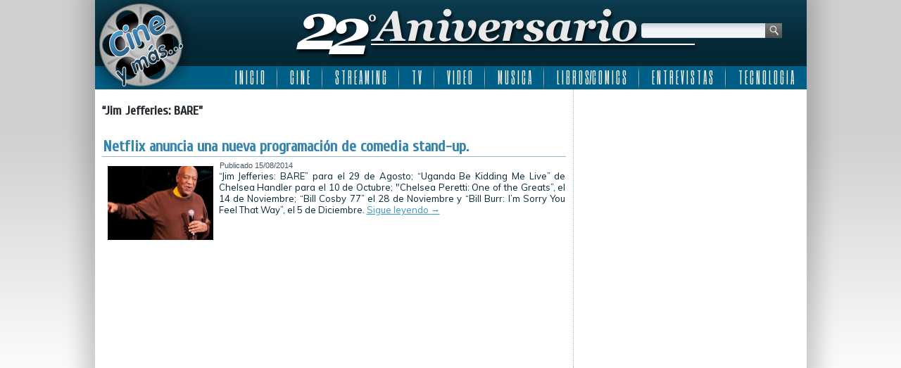

--- FILE ---
content_type: text/html; charset=UTF-8
request_url: http://www.cineymas.com.ar/tag/jim-jefferies-bare/
body_size: 6066
content:
<!DOCTYPE html>
<html lang="es">
<head>
<meta charset="UTF-8" />
<title>“Jim Jefferies: BARE” | Cine y más&#8230; ::: 22 Años :::</title>
<!-- Created by Artisteer v4.0.0.58475 -->
<!--[if lt IE 9]><script src="http://html5shiv.googlecode.com/svn/trunk/html5.js"></script><![endif]-->

<link rel="stylesheet" href="http://www.cineymas.com.ar/wp-content/themes/Cineymas2018sophia/style.css" media="screen" />
<link rel="pingback" href="http://www.cineymas.com.ar/xmlrpc.php" />
<link rel='dns-prefetch' href='//fonts.googleapis.com' />
<link rel='dns-prefetch' href='//s.w.org' />
<link rel='dns-prefetch' href='//cdn.openshareweb.com' />
<link rel='dns-prefetch' href='//cdn.shareaholic.net' />
<link rel='dns-prefetch' href='//www.shareaholic.net' />
<link rel='dns-prefetch' href='//analytics.shareaholic.com' />
<link rel='dns-prefetch' href='//recs.shareaholic.com' />
<link rel='dns-prefetch' href='//partner.shareaholic.com' />
<link rel="alternate" type="application/rss+xml" title="Cine y más... ::: 22 Años ::: &raquo; Feed" href="http://www.cineymas.com.ar/feed/" />
<link rel="alternate" type="application/rss+xml" title="Cine y más... ::: 22 Años ::: &raquo; Feed de los comentarios" href="http://www.cineymas.com.ar/comments/feed/" />
<link rel="alternate" type="application/rss+xml" title="Cine y más... ::: 22 Años ::: &raquo; Etiqueta “Jim Jefferies: BARE” del feed" href="http://www.cineymas.com.ar/tag/jim-jefferies-bare/feed/" />
<!-- Shareaholic - https://www.shareaholic.com -->
<link rel='preload' href='//cdn.shareaholic.net/assets/pub/shareaholic.js' as='script'/>
<script data-no-minify='1' data-cfasync='false'>
_SHR_SETTINGS = {"endpoints":{"local_recs_url":"http:\/\/www.cineymas.com.ar\/wp-admin\/admin-ajax.php?action=shareaholic_permalink_related","ajax_url":"http:\/\/www.cineymas.com.ar\/wp-admin\/admin-ajax.php","share_counts_url":"http:\/\/www.cineymas.com.ar\/wp-admin\/admin-ajax.php?action=shareaholic_share_counts_api"},"site_id":"7189ac8581b1c7430d8994162e2abb43"};
</script>
<script data-no-minify='1' data-cfasync='false' src='//cdn.shareaholic.net/assets/pub/shareaholic.js' data-shr-siteid='7189ac8581b1c7430d8994162e2abb43' async ></script>

<!-- Shareaholic Content Tags -->
<meta name='shareaholic:site_name' content='Cine y más... ::: 22 Años :::' />
<meta name='shareaholic:language' content='es' />
<meta name='shareaholic:article_visibility' content='private' />
<meta name='shareaholic:site_id' content='7189ac8581b1c7430d8994162e2abb43' />
<meta name='shareaholic:wp_version' content='9.7.13' />

<!-- Shareaholic Content Tags End -->
		<script type="text/javascript">
			window._wpemojiSettings = {"baseUrl":"https:\/\/s.w.org\/images\/core\/emoji\/13.0.1\/72x72\/","ext":".png","svgUrl":"https:\/\/s.w.org\/images\/core\/emoji\/13.0.1\/svg\/","svgExt":".svg","source":{"concatemoji":"http:\/\/www.cineymas.com.ar\/wp-includes\/js\/wp-emoji-release.min.js?ver=1c4e1ba8617b54981da50f4de4be675b"}};
			!function(e,a,t){var n,r,o,i=a.createElement("canvas"),p=i.getContext&&i.getContext("2d");function s(e,t){var a=String.fromCharCode;p.clearRect(0,0,i.width,i.height),p.fillText(a.apply(this,e),0,0);e=i.toDataURL();return p.clearRect(0,0,i.width,i.height),p.fillText(a.apply(this,t),0,0),e===i.toDataURL()}function c(e){var t=a.createElement("script");t.src=e,t.defer=t.type="text/javascript",a.getElementsByTagName("head")[0].appendChild(t)}for(o=Array("flag","emoji"),t.supports={everything:!0,everythingExceptFlag:!0},r=0;r<o.length;r++)t.supports[o[r]]=function(e){if(!p||!p.fillText)return!1;switch(p.textBaseline="top",p.font="600 32px Arial",e){case"flag":return s([127987,65039,8205,9895,65039],[127987,65039,8203,9895,65039])?!1:!s([55356,56826,55356,56819],[55356,56826,8203,55356,56819])&&!s([55356,57332,56128,56423,56128,56418,56128,56421,56128,56430,56128,56423,56128,56447],[55356,57332,8203,56128,56423,8203,56128,56418,8203,56128,56421,8203,56128,56430,8203,56128,56423,8203,56128,56447]);case"emoji":return!s([55357,56424,8205,55356,57212],[55357,56424,8203,55356,57212])}return!1}(o[r]),t.supports.everything=t.supports.everything&&t.supports[o[r]],"flag"!==o[r]&&(t.supports.everythingExceptFlag=t.supports.everythingExceptFlag&&t.supports[o[r]]);t.supports.everythingExceptFlag=t.supports.everythingExceptFlag&&!t.supports.flag,t.DOMReady=!1,t.readyCallback=function(){t.DOMReady=!0},t.supports.everything||(n=function(){t.readyCallback()},a.addEventListener?(a.addEventListener("DOMContentLoaded",n,!1),e.addEventListener("load",n,!1)):(e.attachEvent("onload",n),a.attachEvent("onreadystatechange",function(){"complete"===a.readyState&&t.readyCallback()})),(n=t.source||{}).concatemoji?c(n.concatemoji):n.wpemoji&&n.twemoji&&(c(n.twemoji),c(n.wpemoji)))}(window,document,window._wpemojiSettings);
		</script>
		<style type="text/css">
img.wp-smiley,
img.emoji {
	display: inline !important;
	border: none !important;
	box-shadow: none !important;
	height: 1em !important;
	width: 1em !important;
	margin: 0 .07em !important;
	vertical-align: -0.1em !important;
	background: none !important;
	padding: 0 !important;
}
</style>
	<link rel='stylesheet' id='fancybox-css'  href='http://www.cineymas.com.ar/wp-content/plugins/fancybox-gallery/fancybox/jquery.fancybox.css?ver=1c4e1ba8617b54981da50f4de4be675b' type='text/css' media='all' />
<link rel='stylesheet' id='fancybox-override-css'  href='http://www.cineymas.com.ar/wp-content/plugins/fancybox-gallery/fbg-override.css?ver=1c4e1ba8617b54981da50f4de4be675b' type='text/css' media='all' />
<link rel='stylesheet' id='wp-block-library-css'  href='http://www.cineymas.com.ar/wp-includes/css/dist/block-library/style.min.css?ver=1c4e1ba8617b54981da50f4de4be675b' type='text/css' media='all' />
<link rel='stylesheet' id='contact-form-7-css'  href='http://www.cineymas.com.ar/wp-content/plugins/contact-form-7/includes/css/styles.css?ver=5.4.2' type='text/css' media='all' />
<!--[if lte IE 7]>
<link rel='stylesheet' id='style.ie7.css-css'  href='http://www.cineymas.com.ar/wp-content/themes/Cineymas2018sophia/style.ie7.css?ver=1c4e1ba8617b54981da50f4de4be675b' type='text/css' media='screen' />
<![endif]-->
<link rel='stylesheet' id='css-css'  href='http://fonts.googleapis.com/css?family=Muli%7CCuprum%7CSix+Caps&#038;subset=latin&#038;ver=1c4e1ba8617b54981da50f4de4be675b' type='text/css' media='all' />
<script type='text/javascript' src='http://www.cineymas.com.ar/wp-content/themes/Cineymas2018sophia/jquery.js?ver=1c4e1ba8617b54981da50f4de4be675b' id='jquery-js'></script>
<script type='text/javascript' src='http://www.cineymas.com.ar/wp-content/plugins/fancybox-gallery/fancybox/jquery.fancybox-1.2.1.js?ver=1.2.1' id='fancybox-js'></script>
<script type='text/javascript' src='http://www.cineymas.com.ar/wp-content/plugins/fancybox-gallery/fancybox/jquery.easing.1.3.js?ver=1.3' id='easing-js'></script>
<script type='text/javascript' src='http://www.cineymas.com.ar/wp-content/themes/Cineymas2018sophia/script.js?ver=1c4e1ba8617b54981da50f4de4be675b' id='script.js-js'></script>
<link rel="https://api.w.org/" href="http://www.cineymas.com.ar/wp-json/" /><link rel="alternate" type="application/json" href="http://www.cineymas.com.ar/wp-json/wp/v2/tags/3162" /><link rel="EditURI" type="application/rsd+xml" title="RSD" href="http://www.cineymas.com.ar/xmlrpc.php?rsd" />
<link rel="wlwmanifest" type="application/wlwmanifest+xml" href="http://www.cineymas.com.ar/wp-includes/wlwmanifest.xml" /> 
<link rel="shortcut icon" href="http://www.cineymas.com.ar/wp-content/themes/Cineymas2018sophia/favicon.ico" />
<!-- C�digo Google Analytics -->

<!-- Global site tag (gtag.js) - Google Analytics -->
<script async src="https://www.googletagmanager.com/gtag/js?id=UA-5411191-1"></script>
<script>
  window.dataLayer = window.dataLayer || [];
  function gtag(){dataLayer.push(arguments);}
  gtag('js', new Date());

  gtag('config', 'UA-5411191-1');
</script>

<!-- Fin C�digo Google Analytics -->

</head>
<body class="archive tag tag-jim-jefferies-bare tag-3162">

<div id="art-main">
    <div class="art-sheet clearfix">

<header class="clearfix art-header">


    <div class="art-shapes">


            </div>
<div class="art-textblock art-object1348622978" data-left="95.68%">
    <form class="art-search" method="get" name="searchform" action="http://www.cineymas.com.ar/">
	<input name="s" type="text" value="" />
	<input class="art-search-button" type="submit" value="Search" />
</form></div>
<nav class="art-nav clearfix">
    
<ul class="art-hmenu menu-5">
	<li class="menu-item-4445"><a title="I N I C I O" href="http://www.cineymas.com.ar/">I N I C I O</a>
	</li>
	<li class="menu-item-29"><a title="C I N E" href="http://www.cineymas.com.ar/Noticias/cine/">C I N E</a>
	<ul>
		<li class="menu-item-30"><a title="Estrenos de la Semana" href="http://www.cineymas.com.ar/Noticias/cine/estreno/">Estrenos de la Semana</a>
		</li>
		<li class="menu-item-348"><a title="Noticias" href="http://www.cineymas.com.ar/Noticias/noticia-cine/">Noticias</a>
		</li>
		<li class="menu-item-110"><a title="Anticipo" href="http://www.cineymas.com.ar/Noticias/cine-anticipo/">Anticipo</a>
		</li>
	</ul>
	</li>
	<li class="menu-item-686"><a title="S T R E A M I N G" href="http://www.cineymas.com.ar/Noticias/streaming/">S T R E A M I N G</a>
	<ul>
		<li class="menu-item-42562"><a title="Disney plus" href="http://www.cineymas.com.ar/tag/disneyplus/">Disney plus</a>
		</li>
		<li class="menu-item-42563"><a title="HBO Max" href="http://www.cineymas.com.ar/tag/hbo-max/">HBO Max</a>
		</li>
		<li class="menu-item-42720"><a title="MUBI" href="http://www.cineymas.com.ar/tag/mubi/">MUBI</a>
		</li>
		<li class="menu-item-42561"><a title="Netflix" href="http://www.cineymas.com.ar/tag/netflix/">Netflix</a>
		</li>
		<li class="menu-item-42622"><a title="Paramount+" href="http://www.cineymas.com.ar/tag/paramount-plus/">Paramount+</a>
		</li>
		<li class="menu-item-42580"><a title="Prime Video" href="http://www.cineymas.com.ar/tag/amazon-prime-video/">Prime Video</a>
		</li>
		<li class="menu-item-42571"><a title="Star+" href="http://www.cineymas.com.ar/tag/star-plus/">Star+</a>
		</li>
		<li class="menu-item-42575"><a title="StarzPlay" href="http://www.cineymas.com.ar/tag/starzplay/">StarzPlay</a>
		</li>
		<li class="menu-item-42621"><a title="Universal+" href="http://www.cineymas.com.ar/tag/universal-plus/">Universal+</a>
		</li>
	</ul>
	</li>
	<li class="menu-item-129"><a title="T V" href="http://www.cineymas.com.ar/Noticias/television/">T V</a>
	<ul>
		<li class="menu-item-130"><a title="Cable" href="http://www.cineymas.com.ar/Noticias/television/cable/">Cable</a>
		</li>
		<li class="menu-item-1307"><a title="Noticias" href="http://www.cineymas.com.ar/Noticias/noticia-tv/">Noticias</a>
		</li>
	</ul>
	</li>
	<li class="menu-item-118"><a title="V I D E O" href="http://www.cineymas.com.ar/Noticias/video/">V I D E O</a>
	<ul>
		<li class="menu-item-119"><a title="DVD" href="http://www.cineymas.com.ar/Noticias/video/dvd/">DVD</a>
		</li>
		<li class="menu-item-120"><a title="Rental" href="http://www.cineymas.com.ar/Noticias/video/rental/">Rental</a>
		</li>
		<li class="menu-item-292"><a title="Venta Directa" href="http://www.cineymas.com.ar/Noticias/video/venta-directa/">Venta Directa</a>
		</li>
	</ul>
	</li>
	<li class="menu-item-202"><a title="M U S I C A" href="http://www.cineymas.com.ar/Noticias/musica/">M U S I C A</a>
	</li>
	<li class="menu-item-252"><a title="L I B R O S/C O M I C S" href="http://www.cineymas.com.ar/Noticias/libros-comics/">L I B R O S/C O M I C S</a>
	<ul>
		<li class="menu-item-42591"><a title="2000AD" href="http://www.cineymas.com.ar/tag/2000ad/">2000AD</a>
		</li>
		<li class="menu-item-42590"><a title="Archie Comics" href="http://www.cineymas.com.ar/tag/archie-comics/">Archie Comics</a>
		</li>
		<li class="menu-item-42587"><a title="DC Comics" href="http://www.cineymas.com.ar/tag/dc-comics/">DC Comics</a>
		</li>
		<li class="menu-item-42735"><a title="Dynamite Entertainment" href="http://www.cineymas.com.ar/tag/dynamite-entertainment/">Dynamite Entertainment</a>
		</li>
		<li class="menu-item-42588"><a title="Marvel Comics" href="http://www.cineymas.com.ar/tag/marvel-comics/">Marvel Comics</a>
		</li>
		<li class="menu-item-42592"><a title="Valiant Comics" href="http://www.cineymas.com.ar/tag/valiant-comics/">Valiant Comics</a>
		</li>
		<li class="menu-item-42589"><a title="Vertigo" href="http://www.cineymas.com.ar/tag/vertigo/">Vertigo</a>
		</li>
	</ul>
	</li>
	<li class="menu-item-24300"><a title="E N T R E V I S T A S" href="http://www.cineymas.com.ar/Noticias/entrevista/">E N T R E V I S T A S</a>
	</li>
	<li class="menu-item-33870"><a title="T E C N O L O G I A" href="http://www.cineymas.com.ar/Noticias/tecnologia/">T E C N O L O G I A</a>
	</li>
</ul>
 
    </nav>

                    
</header>

<div class="art-layout-wrapper clearfix">
                <div class="art-content-layout">
                    <div class="art-content-layout-row">
                        <div class="art-layout-cell art-content clearfix">
							<article class="art-post art-article  breadcrumbs">
                                                                                                <div class="art-postcontent clearfix"><h4>“Jim Jefferies: BARE”</h4></div>
</article>
		<article id="post-8961"  class="art-post art-article  post-8961 post type-post status-publish format-standard has-post-thumbnail hentry category-streaming tag-bill-burr-im-sorry-you-feel-that-way tag-chelsea-peretti-one-of-the-greats tag-jim-jefferies-bare tag-uganda-be-kidding-me-live tag-chelsea-handler tag-el-14-de-noviembre-bill-cosby-77 tag-netflix tag-stand-up tag-tv-online-2">
                                <div class="art-postmetadataheader"><h1 class="art-postheader"><a href="http://www.cineymas.com.ar/2014/08/netflix-anuncia-una-nueva-programacion-de-comedia-stand-up/" rel="bookmark" title="Netflix anuncia una nueva programación de comedia stand-up.">Netflix anuncia una nueva programación de comedia stand-up.</a></h1></div>                                                <div class="art-postheadericons art-metadata-icons"><span class="art-postdateicon"><span class="date">Publicado</span> <span class="entry-date" title="9:51 pm">15/08/2014</span></span></div>                <div class="avatar alignleft"><a href="http://www.cineymas.com.ar/2014/08/netflix-anuncia-una-nueva-programacion-de-comedia-stand-up/" title="Netflix anuncia una nueva programación de comedia stand-up."><img width="150" height="105" src="http://www.cineymas.com.ar/wp-content/uploads/2014/08/Netflix-Bill-Cosby.jpg" class="attachment-150x215 size-150x215 wp-post-image" alt="" loading="lazy" title="Netflix anuncia una nueva programación de comedia stand-up." srcset="http://www.cineymas.com.ar/wp-content/uploads/2014/08/Netflix-Bill-Cosby.jpg 660w, http://www.cineymas.com.ar/wp-content/uploads/2014/08/Netflix-Bill-Cosby-150x104.jpg 150w, http://www.cineymas.com.ar/wp-content/uploads/2014/08/Netflix-Bill-Cosby-300x209.jpg 300w" sizes="(max-width: 150px) 100vw, 150px" /></a></div><div class="art-postcontent clearfix">“Jim Jefferies: BARE” para el 29 de Agosto; “Uganda Be Kidding Me Live” de Chelsea Handler para el 10 de Octubre; "Chelsea Peretti: One of the Greats”, el 14 de Noviembre; “Bill Cosby 77” el 28 de Noviembre y “Bill Burr: I’m Sorry You Feel That Way”, el 5 de Diciembre. <a class="more-link" href="http://www.cineymas.com.ar/2014/08/netflix-anuncia-una-nueva-programacion-de-comedia-stand-up/">Sigue leyendo <span class="meta-nav">&rarr;</span></a></div>
</article>
				

                        </div>
                        
<div class="art-layout-cell art-sidebar1 clearfix">
<div  id="custom_html-8" class="art-block widget_text widget widget_custom_html  clearfix">
        <div class="art-blockcontent"><div class="textwidget custom-html-widget"><script async src="https://pagead2.googlesyndication.com/pagead/js/adsbygoogle.js?client=ca-pub-8740254591355240"
     crossorigin="anonymous"></script>
<!-- Cine y más... -->
<ins class="adsbygoogle"
     style="display:block"
     data-ad-client="ca-pub-8740254591355240"
     data-ad-slot="4160328229"
     data-ad-format="auto"
     data-full-width-responsive="true"></ins>
<script>
     (adsbygoogle = window.adsbygoogle || []).push({});
</script></div></div>
</div><div  id="custom_html-9" class="art-block widget_text widget widget_custom_html  clearfix">
        <div class="art-blockcontent"><div class="textwidget custom-html-widget"><script async src="https://pagead2.googlesyndication.com/pagead/js/adsbygoogle.js?client=ca-pub-8740254591355240"
     crossorigin="anonymous"></script>
<!-- Cine y más... -->
<ins class="adsbygoogle"
     style="display:block"
     data-ad-client="ca-pub-8740254591355240"
     data-ad-slot="4160328229"
     data-ad-format="auto"
     data-full-width-responsive="true"></ins>
<script>
     (adsbygoogle = window.adsbygoogle || []).push({});
</script></div></div>
</div><div  id="custom_html-10" class="art-block widget_text widget widget_custom_html  clearfix">
        <div class="art-blockcontent"><div class="textwidget custom-html-widget"><script async src="https://pagead2.googlesyndication.com/pagead/js/adsbygoogle.js?client=ca-pub-8740254591355240"
     crossorigin="anonymous"></script>
<!-- Cine y más... -->
<ins class="adsbygoogle"
     style="display:block"
     data-ad-client="ca-pub-8740254591355240"
     data-ad-slot="4160328229"
     data-ad-format="auto"
     data-full-width-responsive="true"></ins>
<script>
     (adsbygoogle = window.adsbygoogle || []).push({});
</script></div></div>
</div><div  id="custom_html-7" class="art-block widget_text widget widget_custom_html  clearfix">
        <div class="art-blockcontent"><div class="textwidget custom-html-widget"><meta http-equiv="refresh" content="300" /></div></div>
</div>


                        </div>                    </div>
                </div>
            </div><footer class="art-footer clearfix">
<div class="art-content-layout layout-item-0">
    <div class="art-content-layout-row">
    <div class="art-layout-cell layout-item-1" style="width: 25%">
        <p style="text-align: left;"><img width="110" height="106" alt="" src="http://www.cineymas.com.ar/wp-content/themes/Cineymas2018sophia/images/cineymas-2.png" class=""><br></p>
        <p style="text-align: left;"><br></p>
        <p align="left" style="text-align: left;"><span style="color: rgb(249, 250, 251); font-family: Muli, Arial, 'Arial Unicode MS', Helvetica, sans-serif; font-size: 11px;">©2003-2018 Cine y más...</span><br>
        <a href="http://www.losinoproducciones.com.ar/" target="_blank"><span style="color: rgb(249, 250, 251); font-family: Muli, Arial, 'Arial Unicode MS', Helvetica, sans-serif; font-size: 11px; ">Losino Producciones</span></a><br>
        <span style="color: rgb(249, 250, 251); font-family: Muli, Arial, 'Arial Unicode MS', Helvetica, sans-serif; font-size: 11px;">Todos los derechos reservados.</span><br>
        <br></p>
        <p align="left" style="text-align: left;"><span style="color: rgb(249, 250, 251); font-family: Muli, Arial, 'Arial Unicode MS', Helvetica, sans-serif; font-size: 11px;">Design By</span><br>
        <a href="http://www.jplnet.com.ar/" target="_blank"><span style="color: rgb(249, 250, 251); font-family: Muli, Arial, 'Arial Unicode MS', Helvetica, sans-serif; font-size: 11px;">JPLnet</span></a></p>
        <p style="text-align: left;"><br></p>
    </div><div class="art-layout-cell layout-item-2" style="width: 20%">
        <p style="text-align: left;"><a href="http://www.cineymas.com.ar/Contactenos/"><span style="color: rgb(249, 250, 251); font-family: Muli, Arial, 'Arial Unicode MS', Helvetica, sans-serif; font-size: 11px;">Contáctenos</span></a></p>
        <p style="text-align: left;"><br></p>
        <p style="text-align: left;"><a href="http://www.cineymas.com.ar/Nosotros/"><span style="color: rgb(249, 250, 251); font-family: Muli, Arial, 'Arial Unicode MS', Helvetica, sans-serif; font-size: 11px;">Nosotros</span></a></p>
    </div><div class="art-layout-cell layout-item-1" style="width: 25%">
        <p style="text-align: left;"><span style="color: rgb(249, 250, 251); font-family: Muli, Arial, 'Arial Unicode MS', Helvetica, sans-serif; font-size: 11px;">Encontranos en</span></p>
        <p style="text-align: left;"><a href="http://www.facebook.com/cineymas" target="_blank"><img width="112" height="40" alt="" src="http://www.cineymas.com.ar/wp-content/themes/Cineymas2018sophia/images/Facebook.png" class=""></a><br></p>
        <p style="text-align: left;"><span style="color: rgb(249, 250, 251); font-family: Muli, Arial, 'Arial Unicode MS', Helvetica, sans-serif;">Seguinos en</span><br></p>
        <p style="text-align: left;"><a href="https://twitter.com/cineymas" target="_blank"><img width="112" height="40" alt="" src="http://www.cineymas.com.ar/wp-content/themes/Cineymas2018sophia/images/Twitter.png" class=""></a><br></p>
        <p style="text-align: left;"><span style="color: rgb(249, 250, 251); font-family: Muli, Arial, 'Arial Unicode MS', Helvetica, sans-serif;">Estamos en</span><br></p>
        <p style="text-align: left;"><a href="http://instagram.com/cineymas" target="_blank"><img width="121" height="40" alt="" src="http://www.cineymas.com.ar/wp-content/themes/Cineymas2018sophia/images/Instagram-3.png" class=""></a><span style="color: rgb(249, 250, 251); font-family: Muli, Arial, 'Arial Unicode MS', Helvetica, sans-serif;"><br></span></p>
        <p style="text-align: left;"><span style="color: rgb(249, 250, 251); font-family: Muli, Arial, 'Arial Unicode MS', Helvetica, sans-serif;">Sumanos en</span></p>
        <p style="text-align: left;"><a href="https://plus.google.com/+CineymasAr" target="_blank"><img width="112" height="40" alt="" src="http://www.cineymas.com.ar/wp-content/themes/Cineymas2018sophia/images/Googleplus-2.png" class=""></a><span style="color: rgb(249, 250, 251); font-family: Muli, Arial, 'Arial Unicode MS', Helvetica, sans-serif;"><br></span></p>
        <p style="text-align: left;"><span style="color: rgb(249, 250, 251); font-family: Muli, Arial, 'Arial Unicode MS', Helvetica, sans-serif;">Miranos en</span><br></p>
        <p style="text-align: left;"><a href="http://www.youtube.com/cineymasweb" target="_blank"><img width="112" height="40" alt="" src="http://www.cineymas.com.ar/wp-content/themes/Cineymas2018sophia/images/Youtube.png" class=""></a><br></p>
        <p style="text-align: left;"><span style="color: rgb(249, 250, 251); font-family: Muli, Arial, 'Arial Unicode MS', Helvetica, sans-serif;">Suscribite</span></p>
        <p style="text-align: left;"><a href="http://www.cineymas.com.ar/feed/" target="_blank"><img width="112" height="40" alt="" src="http://www.cineymas.com.ar/wp-content/themes/Cineymas2018sophia/images/Rss.png" class=""></a></p>
    </div><div class="art-layout-cell layout-item-3" style="width: 30%">
        <p style="text-align: left;"><span style="color: rgb(249, 250, 251); font-family: Muli, Arial, 'Arial Unicode MS', Helvetica, sans-serif; font-size: 11px;">Nuestros sitios</span></p>
        <p><a href="http://www.motoresapleno.com.ar/" target="_blank"><img width="130" height="53" alt="" src="http://www.cineymas.com.ar/wp-content/themes/Cineymas2018sophia/images/130-1-motoresapleno.png" class=""></a>&nbsp;<a href="http://www.edu-via.com.ar/" target="_blank"><img width="130" height="53" alt="" src="http://www.cineymas.com.ar/wp-content/themes/Cineymas2018sophia/images/130-3-eduvia.png" class=""></a><br></p>
        <p><br></p>
        <p><a href="http://www.modaydeporte.com.ar/" target="_blank"><img width="130" height="53" alt="" src="http://www.cineymas.com.ar/wp-content/themes/Cineymas2018sophia/images/130-4-modaydeporte.png" class=""></a>&nbsp;<a href="http://www.campoapleno.com.ar/" target="_blank"><img width="130" height="53" alt="" src="http://www.cineymas.com.ar/wp-content/themes/Cineymas2018sophia/images/130-5-campoapleno.png" class=""></a><br></p>
        <p><br></p>
        <p><a href="http://www.mediaracing.com/" target="_blank"><img width="130" height="53" alt="" src="http://www.cineymas.com.ar/wp-content/themes/Cineymas2018sophia/images/130-6-mediaracing-usa.png" class=""></a>&nbsp;<a href="http://www.mediaracing.com.ar/" target="_blank"><img width="130" height="53" alt="" src="http://www.cineymas.com.ar/wp-content/themes/Cineymas2018sophia/images/130-7-mediaracing-arg.png" class=""></a><br></p>
    </div>
    </div>
</div>

</footer>

    </div>
</div>



<div id="wp-footer">
	<script type='text/javascript' src='http://www.cineymas.com.ar/wp-content/plugins/fancybox-gallery/fbg-init.js?ver=1.0.0' id='fb-init-js'></script>
<script type='text/javascript' src='http://www.cineymas.com.ar/wp-includes/js/dist/vendor/wp-polyfill.min.js?ver=7.4.4' id='wp-polyfill-js'></script>
<script type='text/javascript' id='wp-polyfill-js-after'>
( 'fetch' in window ) || document.write( '<script src="http://www.cineymas.com.ar/wp-includes/js/dist/vendor/wp-polyfill-fetch.min.js?ver=3.0.0"></scr' + 'ipt>' );( document.contains ) || document.write( '<script src="http://www.cineymas.com.ar/wp-includes/js/dist/vendor/wp-polyfill-node-contains.min.js?ver=3.42.0"></scr' + 'ipt>' );( window.DOMRect ) || document.write( '<script src="http://www.cineymas.com.ar/wp-includes/js/dist/vendor/wp-polyfill-dom-rect.min.js?ver=3.42.0"></scr' + 'ipt>' );( window.URL && window.URL.prototype && window.URLSearchParams ) || document.write( '<script src="http://www.cineymas.com.ar/wp-includes/js/dist/vendor/wp-polyfill-url.min.js?ver=3.6.4"></scr' + 'ipt>' );( window.FormData && window.FormData.prototype.keys ) || document.write( '<script src="http://www.cineymas.com.ar/wp-includes/js/dist/vendor/wp-polyfill-formdata.min.js?ver=3.0.12"></scr' + 'ipt>' );( Element.prototype.matches && Element.prototype.closest ) || document.write( '<script src="http://www.cineymas.com.ar/wp-includes/js/dist/vendor/wp-polyfill-element-closest.min.js?ver=2.0.2"></scr' + 'ipt>' );
</script>
<script type='text/javascript' id='contact-form-7-js-extra'>
/* <![CDATA[ */
var wpcf7 = {"api":{"root":"http:\/\/www.cineymas.com.ar\/wp-json\/","namespace":"contact-form-7\/v1"}};
/* ]]> */
</script>
<script type='text/javascript' src='http://www.cineymas.com.ar/wp-content/plugins/contact-form-7/includes/js/index.js?ver=5.4.2' id='contact-form-7-js'></script>
<script type='text/javascript' src='http://www.cineymas.com.ar/wp-includes/js/wp-embed.min.js?ver=1c4e1ba8617b54981da50f4de4be675b' id='wp-embed-js'></script>
	<!-- 88 queries. 0,106 seconds. -->
</div>
</body>
</html>



--- FILE ---
content_type: text/html; charset=utf-8
request_url: https://www.google.com/recaptcha/api2/aframe
body_size: 267
content:
<!DOCTYPE HTML><html><head><meta http-equiv="content-type" content="text/html; charset=UTF-8"></head><body><script nonce="GnvHEAmPmtR-7pP80_zf-A">/** Anti-fraud and anti-abuse applications only. See google.com/recaptcha */ try{var clients={'sodar':'https://pagead2.googlesyndication.com/pagead/sodar?'};window.addEventListener("message",function(a){try{if(a.source===window.parent){var b=JSON.parse(a.data);var c=clients[b['id']];if(c){var d=document.createElement('img');d.src=c+b['params']+'&rc='+(localStorage.getItem("rc::a")?sessionStorage.getItem("rc::b"):"");window.document.body.appendChild(d);sessionStorage.setItem("rc::e",parseInt(sessionStorage.getItem("rc::e")||0)+1);localStorage.setItem("rc::h",'1766494146309');}}}catch(b){}});window.parent.postMessage("_grecaptcha_ready", "*");}catch(b){}</script></body></html>

--- FILE ---
content_type: text/javascript
request_url: http://www.cineymas.com.ar/wp-content/plugins/fancybox-gallery/fbg-init.js?ver=1.0.0
body_size: 153
content:
jQuery(document).ready(function() {
    jQuery('.gallery-icon a').fancybox(
      {'overlayShow': true, 'hideOnContentClick': true, 'overlayOpacity': 0.85}
    );
});
